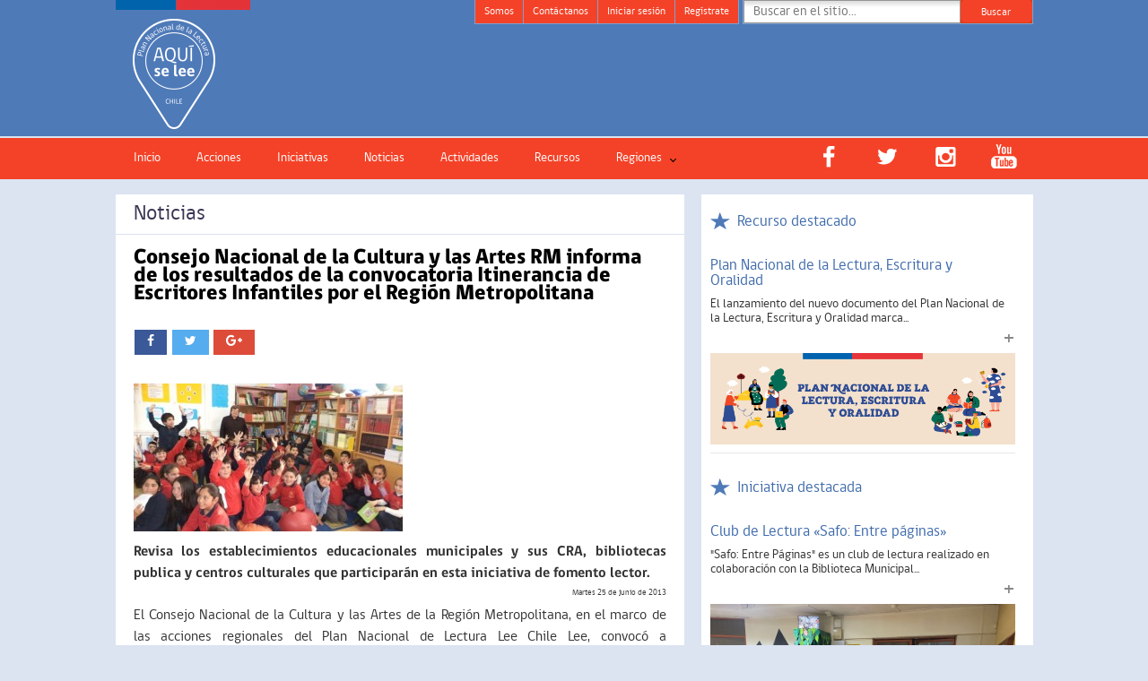

--- FILE ---
content_type: text/html; charset=UTF-8
request_url: https://plandelectura.cultura.gob.cl/noticias-destacadas/consejo-nacional-de-la-cultura-y-las-artes-de-la-rm-informa-de-los-resultados-de-la-convocatoria-itinerancia-de-escritores-infantiles-por-el-region-metropolitana/
body_size: 12913
content:
<!DOCTYPE html>
<html lang="es"><head>
<meta http-equiv="Content-Type" content="text/html; charset=UTF-8" />
<title>Consejo Nacional de la Cultura y las Artes RM informa de los resultados de la convocatoria Itinerancia de Escritores Infantiles por el Región Metropolitana | Plan Nacional de la Lectura</title>



<link rel="stylesheet" href="https://plandelectura.cultura.gob.cl/wp-content/themes/plandelectura/font-awesome/css/font-awesome.css">

<meta content="True" name="HandheldFriendly">
<meta name="viewport" content="width=device-width, initial-scale=1.0, maximum-scale=1.0, user-scalable=0">



<!-- Inicio compartir en FB  -->

	<script type="text/javascript">
	/*
		var thumb_img = 'https://plandelectura.cultura.gob.cl/wp-content/uploads/2013/06/itineranciaescritores-300x165.jpg';
		alert(thumb_img);
	*/
	</script>
 

	<meta property="og:type" content="article" />
	<meta property="og:title" content="Consejo Nacional de la Cultura y las Artes RM informa de los resultados de la convocatoria Itinerancia de Escritores Infantiles por el Región Metropolitana" />
	<meta property="og:description" content="Revisa los establecimientos educacionales municipales y sus CRA, bibliotecas publica y centros culturales que participar&#225;n en esta iniciativa de fomento lector. Martes 25 de junio de 2013 El Consejo Nacional de la Cultura y las Artes de la Regi&#243;n Metropolitana, &#8230;" />
	<meta property="og:url" content="https://plandelectura.cultura.gob.cl/noticias-destacadas/consejo-nacional-de-la-cultura-y-las-artes-de-la-rm-informa-de-los-resultados-de-la-convocatoria-itinerancia-de-escritores-infantiles-por-el-region-metropolitana/"/>
	<meta property="og:image" content="https://plandelectura.cultura.gob.cl/wp-content/uploads/2013/06/itineranciaescritores-300x165.jpg" />



	<meta name="twitter:card" content="summary" />
	<meta name="twitter:site" content="@planlectura_cl" />
	<meta name="twitter:title" content="Consejo Nacional de la Cultura y las Artes RM informa de los resultados de la convocatoria Itinerancia de Escritores Infantiles por el Región Metropolitana" />
	<meta name="twitter:description" content="Revisa los establecimientos educacionales municipales y sus CRA, bibliotecas publica y centros culturales que participar&#225;n en esta iniciativa de fomento lector. Martes 25 de junio de 2013 El Consejo Nacional de la Cultura y las Artes de la Regi&#243;n Metropolitana, &#8230;" />
	<meta name="twitter:image" content="https://plandelectura.cultura.gob.cl/wp-content/uploads/2013/06/itineranciaescritores-300x165.jpg" />
	<meta name="twitter:url" content="https://plandelectura.cultura.gob.cl/noticias-destacadas/consejo-nacional-de-la-cultura-y-las-artes-de-la-rm-informa-de-los-resultados-de-la-convocatoria-itinerancia-de-escritores-infantiles-por-el-region-metropolitana/" />
 <!-- Fin compartir en FB -->

<style type="text/css">

@font-face {
  font-family: 'gobCL';
  font-weight: 300;
  font-style: normal;
  src: url("/wp-content/themes/twentyten/fonts/gobcl_light.eot?") format("eot"), url("/wp-content/themes/twentyten/fonts/gobcl_light.woff") format("woff"), url("/wp-content/themes/twentyten/fonts/gobcl_light.ttf") format("truetype");
}
@font-face {
  font-family: "gobCL";
  font-weight: 500;
  font-style: normal;
  src: url("/wp-content/themes/twentyten/fonts/gobcl_regular.eot?") format("eot"), url("/wp-content/themes/twentyten/fonts/gobcl_regular.woff") format("woff"), url("/wp-content/themes/twentyten/fonts/gobcl_regular.ttf") format("truetype");
}
@font-face {
  font-family: "gobCL";
  font-weight: 700;
  font-style: normal;
  src: url("/wp-content/themes/twentyten/fonts/gobcl_bold.eot?") format("eot"), url("/wp-content/themes/twentyten/fonts/gobcl_bold.woff") format("woff"), url("/wp-content/themes/twentyten/fonts/gobcl_bold.ttf") format("truetype");
}
@font-face {
  font-family: "gobCL";
  font-weight: 900;
  font-style: normal;
  src: url("/wp-content/themes/twentyten/fonts/gobcl_heavy.eot?") format("eot"), url("/wp-content/themes/twentyten/fonts/gobcl_heavy.woff") format("woff"), url("/wp-content/themes/twentyten/fonts/gobcl_heavy.ttf") format("truetype");
}

</style>


<meta property="og:image" content="https://plandelectura.cultura.gob.cl/wp-content/themes/plandelectura/images/logo.png" />  


<link href="https://plandelectura.cultura.gob.cl/wp-content/themes/plandelectura/images/favicon.ico" rel="shortcut icon" type="image/x-icon" /> 
<link rel="profile" href="http://gmpg.org/xfn/11" />
<link rel="stylesheet" type="text/css" media="all" href="https://plandelectura.cultura.gob.cl/wp-content/themes/plandelectura/style.css" />
<!--<link rel="stylesheet" type="text/css" media="all" href="http://plandelectura.gob.cl/wp-content/themes/twentyten/style.css" />-->
<link rel="stylesheet" type="text/css" media="all" href="https://plandelectura.cultura.gob.cl/wp-content/themes/plandelectura/css/domtab.css" />
<link rel="stylesheet" type="text/css" media="all" href="https://plandelectura.cultura.gob.cl/wp-content/themes/plandelectura/css/calendar.css" />
<link rel="stylesheet" type="text/css" media="all" href="https://plandelectura.cultura.gob.cl/wp-content/themes/plandelectura/css/actividades.css" />
<link rel="stylesheet" type="text/css" media="all" href="https://plandelectura.cultura.gob.cl/wp-content/themes/plandelectura/css/comunidad.css" />
<link rel="stylesheet" type="text/css" media="all" href="https://plandelectura.cultura.gob.cl/wp-content/themes/plandelectura/css/carrusel.css" />

<link rel="stylesheet" type="text/css" media="all" href="https://plandelectura.cultura.gob.cl/wp-content/themes/plandelectura/css/jquery.tweet.css" />
<!--<link rel="stylesheet" type="text/css" media="all" href="/css/jquery.fancybox.css" />

<link rel="stylesheet" type="text/css" media="all" href="/css/clndr.css" />-->


<!--[if IE]><script src="https://plandelectura.cultura.gob.cl/wp-content/themes/plandelectura/js/canvas.js" type="text/javascript" charset="utf-8"></script><![endif]-->

<link rel="pingback" href="https://plandelectura.cultura.gob.cl/xmlrpc.php" />
<link href='https://fonts.googleapis.com/css?family=Podkova:400,700|Gudea' rel='stylesheet' type='text/css'>



<script type="text/javascript">

  var _gaq = _gaq || [];
  _gaq.push(['_setAccount', 'UA-32300831-1']);
  _gaq.push(['_trackPageview']);

  (function() {
    var ga = document.createElement('script'); ga.type = 'text/javascript'; ga.async = true;
    ga.src = ('https:' == document.location.protocol ? 'https://ssl' : 'http://www') + '.google-analytics.com/ga.js';
    var s = document.getElementsByTagName('script')[0]; s.parentNode.insertBefore(ga, s);
  })();

</script>

<meta name='robots' content='max-image-preview:large' />
	<style>img:is([sizes="auto" i], [sizes^="auto," i]) { contain-intrinsic-size: 3000px 1500px }</style>
	<link rel="alternate" type="application/rss+xml" title="Plan Nacional de la Lectura &raquo; Feed" href="https://plandelectura.cultura.gob.cl/feed/" />
<link rel="alternate" type="application/rss+xml" title="Plan Nacional de la Lectura &raquo; Feed de los comentarios" href="https://plandelectura.cultura.gob.cl/comments/feed/" />
<link rel="alternate" type="application/rss+xml" title="Plan Nacional de la Lectura &raquo; Comentario Consejo Nacional de la Cultura y las Artes RM informa de los resultados de la convocatoria Itinerancia de Escritores Infantiles por el Región Metropolitana del feed" href="https://plandelectura.cultura.gob.cl/noticias-destacadas/consejo-nacional-de-la-cultura-y-las-artes-de-la-rm-informa-de-los-resultados-de-la-convocatoria-itinerancia-de-escritores-infantiles-por-el-region-metropolitana/feed/" />
<script type="text/javascript">
/* <![CDATA[ */
window._wpemojiSettings = {"baseUrl":"https:\/\/s.w.org\/images\/core\/emoji\/15.0.3\/72x72\/","ext":".png","svgUrl":"https:\/\/s.w.org\/images\/core\/emoji\/15.0.3\/svg\/","svgExt":".svg","source":{"concatemoji":"https:\/\/plandelectura.cultura.gob.cl\/wp-includes\/js\/wp-emoji-release.min.js?ver=43f94f5b7d7550584124c577f24cf8a2"}};
/*! This file is auto-generated */
!function(i,n){var o,s,e;function c(e){try{var t={supportTests:e,timestamp:(new Date).valueOf()};sessionStorage.setItem(o,JSON.stringify(t))}catch(e){}}function p(e,t,n){e.clearRect(0,0,e.canvas.width,e.canvas.height),e.fillText(t,0,0);var t=new Uint32Array(e.getImageData(0,0,e.canvas.width,e.canvas.height).data),r=(e.clearRect(0,0,e.canvas.width,e.canvas.height),e.fillText(n,0,0),new Uint32Array(e.getImageData(0,0,e.canvas.width,e.canvas.height).data));return t.every(function(e,t){return e===r[t]})}function u(e,t,n){switch(t){case"flag":return n(e,"\ud83c\udff3\ufe0f\u200d\u26a7\ufe0f","\ud83c\udff3\ufe0f\u200b\u26a7\ufe0f")?!1:!n(e,"\ud83c\uddfa\ud83c\uddf3","\ud83c\uddfa\u200b\ud83c\uddf3")&&!n(e,"\ud83c\udff4\udb40\udc67\udb40\udc62\udb40\udc65\udb40\udc6e\udb40\udc67\udb40\udc7f","\ud83c\udff4\u200b\udb40\udc67\u200b\udb40\udc62\u200b\udb40\udc65\u200b\udb40\udc6e\u200b\udb40\udc67\u200b\udb40\udc7f");case"emoji":return!n(e,"\ud83d\udc26\u200d\u2b1b","\ud83d\udc26\u200b\u2b1b")}return!1}function f(e,t,n){var r="undefined"!=typeof WorkerGlobalScope&&self instanceof WorkerGlobalScope?new OffscreenCanvas(300,150):i.createElement("canvas"),a=r.getContext("2d",{willReadFrequently:!0}),o=(a.textBaseline="top",a.font="600 32px Arial",{});return e.forEach(function(e){o[e]=t(a,e,n)}),o}function t(e){var t=i.createElement("script");t.src=e,t.defer=!0,i.head.appendChild(t)}"undefined"!=typeof Promise&&(o="wpEmojiSettingsSupports",s=["flag","emoji"],n.supports={everything:!0,everythingExceptFlag:!0},e=new Promise(function(e){i.addEventListener("DOMContentLoaded",e,{once:!0})}),new Promise(function(t){var n=function(){try{var e=JSON.parse(sessionStorage.getItem(o));if("object"==typeof e&&"number"==typeof e.timestamp&&(new Date).valueOf()<e.timestamp+604800&&"object"==typeof e.supportTests)return e.supportTests}catch(e){}return null}();if(!n){if("undefined"!=typeof Worker&&"undefined"!=typeof OffscreenCanvas&&"undefined"!=typeof URL&&URL.createObjectURL&&"undefined"!=typeof Blob)try{var e="postMessage("+f.toString()+"("+[JSON.stringify(s),u.toString(),p.toString()].join(",")+"));",r=new Blob([e],{type:"text/javascript"}),a=new Worker(URL.createObjectURL(r),{name:"wpTestEmojiSupports"});return void(a.onmessage=function(e){c(n=e.data),a.terminate(),t(n)})}catch(e){}c(n=f(s,u,p))}t(n)}).then(function(e){for(var t in e)n.supports[t]=e[t],n.supports.everything=n.supports.everything&&n.supports[t],"flag"!==t&&(n.supports.everythingExceptFlag=n.supports.everythingExceptFlag&&n.supports[t]);n.supports.everythingExceptFlag=n.supports.everythingExceptFlag&&!n.supports.flag,n.DOMReady=!1,n.readyCallback=function(){n.DOMReady=!0}}).then(function(){return e}).then(function(){var e;n.supports.everything||(n.readyCallback(),(e=n.source||{}).concatemoji?t(e.concatemoji):e.wpemoji&&e.twemoji&&(t(e.twemoji),t(e.wpemoji)))}))}((window,document),window._wpemojiSettings);
/* ]]> */
</script>
<style id='wp-emoji-styles-inline-css' type='text/css'>

	img.wp-smiley, img.emoji {
		display: inline !important;
		border: none !important;
		box-shadow: none !important;
		height: 1em !important;
		width: 1em !important;
		margin: 0 0.07em !important;
		vertical-align: -0.1em !important;
		background: none !important;
		padding: 0 !important;
	}
</style>
<link rel='stylesheet' id='wp-block-library-css' href='https://plandelectura.cultura.gob.cl/wp-includes/css/dist/block-library/style.min.css?ver=43f94f5b7d7550584124c577f24cf8a2' type='text/css' media='all' />
<link rel='stylesheet' id='gutenberg-pdfjs-css' href='https://plandelectura.cultura.gob.cl/wp-content/plugins/pdfjs-viewer-shortcode/inc/../blocks/dist/style.css?ver=2.1.8' type='text/css' media='all' />
<style id='classic-theme-styles-inline-css' type='text/css'>
/*! This file is auto-generated */
.wp-block-button__link{color:#fff;background-color:#32373c;border-radius:9999px;box-shadow:none;text-decoration:none;padding:calc(.667em + 2px) calc(1.333em + 2px);font-size:1.125em}.wp-block-file__button{background:#32373c;color:#fff;text-decoration:none}
</style>
<style id='global-styles-inline-css' type='text/css'>
:root{--wp--preset--aspect-ratio--square: 1;--wp--preset--aspect-ratio--4-3: 4/3;--wp--preset--aspect-ratio--3-4: 3/4;--wp--preset--aspect-ratio--3-2: 3/2;--wp--preset--aspect-ratio--2-3: 2/3;--wp--preset--aspect-ratio--16-9: 16/9;--wp--preset--aspect-ratio--9-16: 9/16;--wp--preset--color--black: #000000;--wp--preset--color--cyan-bluish-gray: #abb8c3;--wp--preset--color--white: #ffffff;--wp--preset--color--pale-pink: #f78da7;--wp--preset--color--vivid-red: #cf2e2e;--wp--preset--color--luminous-vivid-orange: #ff6900;--wp--preset--color--luminous-vivid-amber: #fcb900;--wp--preset--color--light-green-cyan: #7bdcb5;--wp--preset--color--vivid-green-cyan: #00d084;--wp--preset--color--pale-cyan-blue: #8ed1fc;--wp--preset--color--vivid-cyan-blue: #0693e3;--wp--preset--color--vivid-purple: #9b51e0;--wp--preset--gradient--vivid-cyan-blue-to-vivid-purple: linear-gradient(135deg,rgba(6,147,227,1) 0%,rgb(155,81,224) 100%);--wp--preset--gradient--light-green-cyan-to-vivid-green-cyan: linear-gradient(135deg,rgb(122,220,180) 0%,rgb(0,208,130) 100%);--wp--preset--gradient--luminous-vivid-amber-to-luminous-vivid-orange: linear-gradient(135deg,rgba(252,185,0,1) 0%,rgba(255,105,0,1) 100%);--wp--preset--gradient--luminous-vivid-orange-to-vivid-red: linear-gradient(135deg,rgba(255,105,0,1) 0%,rgb(207,46,46) 100%);--wp--preset--gradient--very-light-gray-to-cyan-bluish-gray: linear-gradient(135deg,rgb(238,238,238) 0%,rgb(169,184,195) 100%);--wp--preset--gradient--cool-to-warm-spectrum: linear-gradient(135deg,rgb(74,234,220) 0%,rgb(151,120,209) 20%,rgb(207,42,186) 40%,rgb(238,44,130) 60%,rgb(251,105,98) 80%,rgb(254,248,76) 100%);--wp--preset--gradient--blush-light-purple: linear-gradient(135deg,rgb(255,206,236) 0%,rgb(152,150,240) 100%);--wp--preset--gradient--blush-bordeaux: linear-gradient(135deg,rgb(254,205,165) 0%,rgb(254,45,45) 50%,rgb(107,0,62) 100%);--wp--preset--gradient--luminous-dusk: linear-gradient(135deg,rgb(255,203,112) 0%,rgb(199,81,192) 50%,rgb(65,88,208) 100%);--wp--preset--gradient--pale-ocean: linear-gradient(135deg,rgb(255,245,203) 0%,rgb(182,227,212) 50%,rgb(51,167,181) 100%);--wp--preset--gradient--electric-grass: linear-gradient(135deg,rgb(202,248,128) 0%,rgb(113,206,126) 100%);--wp--preset--gradient--midnight: linear-gradient(135deg,rgb(2,3,129) 0%,rgb(40,116,252) 100%);--wp--preset--font-size--small: 13px;--wp--preset--font-size--medium: 20px;--wp--preset--font-size--large: 36px;--wp--preset--font-size--x-large: 42px;--wp--preset--spacing--20: 0.44rem;--wp--preset--spacing--30: 0.67rem;--wp--preset--spacing--40: 1rem;--wp--preset--spacing--50: 1.5rem;--wp--preset--spacing--60: 2.25rem;--wp--preset--spacing--70: 3.38rem;--wp--preset--spacing--80: 5.06rem;--wp--preset--shadow--natural: 6px 6px 9px rgba(0, 0, 0, 0.2);--wp--preset--shadow--deep: 12px 12px 50px rgba(0, 0, 0, 0.4);--wp--preset--shadow--sharp: 6px 6px 0px rgba(0, 0, 0, 0.2);--wp--preset--shadow--outlined: 6px 6px 0px -3px rgba(255, 255, 255, 1), 6px 6px rgba(0, 0, 0, 1);--wp--preset--shadow--crisp: 6px 6px 0px rgba(0, 0, 0, 1);}:where(.is-layout-flex){gap: 0.5em;}:where(.is-layout-grid){gap: 0.5em;}body .is-layout-flex{display: flex;}.is-layout-flex{flex-wrap: wrap;align-items: center;}.is-layout-flex > :is(*, div){margin: 0;}body .is-layout-grid{display: grid;}.is-layout-grid > :is(*, div){margin: 0;}:where(.wp-block-columns.is-layout-flex){gap: 2em;}:where(.wp-block-columns.is-layout-grid){gap: 2em;}:where(.wp-block-post-template.is-layout-flex){gap: 1.25em;}:where(.wp-block-post-template.is-layout-grid){gap: 1.25em;}.has-black-color{color: var(--wp--preset--color--black) !important;}.has-cyan-bluish-gray-color{color: var(--wp--preset--color--cyan-bluish-gray) !important;}.has-white-color{color: var(--wp--preset--color--white) !important;}.has-pale-pink-color{color: var(--wp--preset--color--pale-pink) !important;}.has-vivid-red-color{color: var(--wp--preset--color--vivid-red) !important;}.has-luminous-vivid-orange-color{color: var(--wp--preset--color--luminous-vivid-orange) !important;}.has-luminous-vivid-amber-color{color: var(--wp--preset--color--luminous-vivid-amber) !important;}.has-light-green-cyan-color{color: var(--wp--preset--color--light-green-cyan) !important;}.has-vivid-green-cyan-color{color: var(--wp--preset--color--vivid-green-cyan) !important;}.has-pale-cyan-blue-color{color: var(--wp--preset--color--pale-cyan-blue) !important;}.has-vivid-cyan-blue-color{color: var(--wp--preset--color--vivid-cyan-blue) !important;}.has-vivid-purple-color{color: var(--wp--preset--color--vivid-purple) !important;}.has-black-background-color{background-color: var(--wp--preset--color--black) !important;}.has-cyan-bluish-gray-background-color{background-color: var(--wp--preset--color--cyan-bluish-gray) !important;}.has-white-background-color{background-color: var(--wp--preset--color--white) !important;}.has-pale-pink-background-color{background-color: var(--wp--preset--color--pale-pink) !important;}.has-vivid-red-background-color{background-color: var(--wp--preset--color--vivid-red) !important;}.has-luminous-vivid-orange-background-color{background-color: var(--wp--preset--color--luminous-vivid-orange) !important;}.has-luminous-vivid-amber-background-color{background-color: var(--wp--preset--color--luminous-vivid-amber) !important;}.has-light-green-cyan-background-color{background-color: var(--wp--preset--color--light-green-cyan) !important;}.has-vivid-green-cyan-background-color{background-color: var(--wp--preset--color--vivid-green-cyan) !important;}.has-pale-cyan-blue-background-color{background-color: var(--wp--preset--color--pale-cyan-blue) !important;}.has-vivid-cyan-blue-background-color{background-color: var(--wp--preset--color--vivid-cyan-blue) !important;}.has-vivid-purple-background-color{background-color: var(--wp--preset--color--vivid-purple) !important;}.has-black-border-color{border-color: var(--wp--preset--color--black) !important;}.has-cyan-bluish-gray-border-color{border-color: var(--wp--preset--color--cyan-bluish-gray) !important;}.has-white-border-color{border-color: var(--wp--preset--color--white) !important;}.has-pale-pink-border-color{border-color: var(--wp--preset--color--pale-pink) !important;}.has-vivid-red-border-color{border-color: var(--wp--preset--color--vivid-red) !important;}.has-luminous-vivid-orange-border-color{border-color: var(--wp--preset--color--luminous-vivid-orange) !important;}.has-luminous-vivid-amber-border-color{border-color: var(--wp--preset--color--luminous-vivid-amber) !important;}.has-light-green-cyan-border-color{border-color: var(--wp--preset--color--light-green-cyan) !important;}.has-vivid-green-cyan-border-color{border-color: var(--wp--preset--color--vivid-green-cyan) !important;}.has-pale-cyan-blue-border-color{border-color: var(--wp--preset--color--pale-cyan-blue) !important;}.has-vivid-cyan-blue-border-color{border-color: var(--wp--preset--color--vivid-cyan-blue) !important;}.has-vivid-purple-border-color{border-color: var(--wp--preset--color--vivid-purple) !important;}.has-vivid-cyan-blue-to-vivid-purple-gradient-background{background: var(--wp--preset--gradient--vivid-cyan-blue-to-vivid-purple) !important;}.has-light-green-cyan-to-vivid-green-cyan-gradient-background{background: var(--wp--preset--gradient--light-green-cyan-to-vivid-green-cyan) !important;}.has-luminous-vivid-amber-to-luminous-vivid-orange-gradient-background{background: var(--wp--preset--gradient--luminous-vivid-amber-to-luminous-vivid-orange) !important;}.has-luminous-vivid-orange-to-vivid-red-gradient-background{background: var(--wp--preset--gradient--luminous-vivid-orange-to-vivid-red) !important;}.has-very-light-gray-to-cyan-bluish-gray-gradient-background{background: var(--wp--preset--gradient--very-light-gray-to-cyan-bluish-gray) !important;}.has-cool-to-warm-spectrum-gradient-background{background: var(--wp--preset--gradient--cool-to-warm-spectrum) !important;}.has-blush-light-purple-gradient-background{background: var(--wp--preset--gradient--blush-light-purple) !important;}.has-blush-bordeaux-gradient-background{background: var(--wp--preset--gradient--blush-bordeaux) !important;}.has-luminous-dusk-gradient-background{background: var(--wp--preset--gradient--luminous-dusk) !important;}.has-pale-ocean-gradient-background{background: var(--wp--preset--gradient--pale-ocean) !important;}.has-electric-grass-gradient-background{background: var(--wp--preset--gradient--electric-grass) !important;}.has-midnight-gradient-background{background: var(--wp--preset--gradient--midnight) !important;}.has-small-font-size{font-size: var(--wp--preset--font-size--small) !important;}.has-medium-font-size{font-size: var(--wp--preset--font-size--medium) !important;}.has-large-font-size{font-size: var(--wp--preset--font-size--large) !important;}.has-x-large-font-size{font-size: var(--wp--preset--font-size--x-large) !important;}
:where(.wp-block-post-template.is-layout-flex){gap: 1.25em;}:where(.wp-block-post-template.is-layout-grid){gap: 1.25em;}
:where(.wp-block-columns.is-layout-flex){gap: 2em;}:where(.wp-block-columns.is-layout-grid){gap: 2em;}
:root :where(.wp-block-pullquote){font-size: 1.5em;line-height: 1.6;}
</style>
<link rel='stylesheet' id='advpsStyleSheet-css' href='https://plandelectura.cultura.gob.cl/wp-content/plugins/advanced-post-slider/advps-style.css?ver=43f94f5b7d7550584124c577f24cf8a2' type='text/css' media='all' />
<link rel='stylesheet' id='contact-form-7-css' href='https://plandelectura.cultura.gob.cl/wp-content/plugins/contact-form-7/includes/css/styles.css?ver=5.4' type='text/css' media='all' />
<link rel='stylesheet' id='contador-visitas-front-css-css' href='https://plandelectura.cultura.gob.cl/wp-content/plugins/contador-de-visitas/assets/css/front.css?ver=1.0' type='text/css' media='all' />
<link rel='stylesheet' id='ssb-front-css-css' href='https://plandelectura.cultura.gob.cl/wp-content/plugins/simple-social-buttons/assets/css/front.css?ver=4.1.1' type='text/css' media='all' />
<link rel='stylesheet' id='wp-pagenavi-css' href='https://plandelectura.cultura.gob.cl/wp-content/plugins/wp-pagenavi/pagenavi-css.css?ver=2.70' type='text/css' media='all' />
<link rel='stylesheet' id='sidebar-login-css' href='https://plandelectura.cultura.gob.cl/wp-content/plugins/sidebar-login/build/sidebar-login.css?ver=1657213325' type='text/css' media='all' />
<link rel='stylesheet' id='fep-forms-style-css' href='https://plandelectura.cultura.gob.cl/wp-content/plugins/frontend-edit-profile/fep.css?ver=1.0.6' type='text/css' media='all' />
<script type="text/javascript" src="https://plandelectura.cultura.gob.cl/wp-content/themes/plandelectura/js/jquery-1.11.3.min.js?ver=1.11.3" id="jquery-js"></script>
<script type="text/javascript" src="https://plandelectura.cultura.gob.cl/wp-content/plugins/simple-social-buttons/assets/js/frontend-blocks.js?ver=4.1.1" id="ssb-blocks-front-js-js"></script>
<script type="text/javascript" src="https://plandelectura.cultura.gob.cl/wp-content/plugins/advanced-post-slider/js/advps.frnt.script.js?ver=43f94f5b7d7550584124c577f24cf8a2" id="advps_front_script-js"></script>
<script type="text/javascript" src="https://plandelectura.cultura.gob.cl/wp-content/plugins/advanced-post-slider/bxslider/jquery.bxslider.min.js?ver=43f94f5b7d7550584124c577f24cf8a2" id="advps_jbx-js"></script>
<script type="text/javascript" id="ssb-front-js-js-extra">
/* <![CDATA[ */
var SSB = {"ajax_url":"https:\/\/plandelectura.cultura.gob.cl\/wp-admin\/admin-ajax.php","fb_share_nonce":"11f217d6a6"};
/* ]]> */
</script>
<script type="text/javascript" src="https://plandelectura.cultura.gob.cl/wp-content/plugins/simple-social-buttons/assets/js/front.js?ver=4.1.1" id="ssb-front-js-js"></script>
<script type="text/javascript" id="zxcvbn-async-js-extra">
/* <![CDATA[ */
var _zxcvbnSettings = {"src":"https:\/\/plandelectura.cultura.gob.cl\/wp-includes\/js\/zxcvbn.min.js"};
/* ]]> */
</script>
<script type="text/javascript" src="https://plandelectura.cultura.gob.cl/wp-includes/js/zxcvbn-async.min.js?ver=1.0" id="zxcvbn-async-js"></script>
<script type="text/javascript" src="https://plandelectura.cultura.gob.cl/wp-content/plugins/frontend-edit-profile/fep.js?ver=1.0" id="fep-forms-script-js"></script>
<link rel="https://api.w.org/" href="https://plandelectura.cultura.gob.cl/wp-json/" /><link rel="alternate" title="JSON" type="application/json" href="https://plandelectura.cultura.gob.cl/wp-json/wp/v2/posts/5895" /><link rel="EditURI" type="application/rsd+xml" title="RSD" href="https://plandelectura.cultura.gob.cl/xmlrpc.php?rsd" />

<link rel="canonical" href="https://plandelectura.cultura.gob.cl/noticias-destacadas/consejo-nacional-de-la-cultura-y-las-artes-de-la-rm-informa-de-los-resultados-de-la-convocatoria-itinerancia-de-escritores-infantiles-por-el-region-metropolitana/" />
<link rel='shortlink' href='https://plandelectura.cultura.gob.cl/?p=5895' />
<link rel="alternate" title="oEmbed (JSON)" type="application/json+oembed" href="https://plandelectura.cultura.gob.cl/wp-json/oembed/1.0/embed?url=https%3A%2F%2Fplandelectura.cultura.gob.cl%2Fnoticias-destacadas%2Fconsejo-nacional-de-la-cultura-y-las-artes-de-la-rm-informa-de-los-resultados-de-la-convocatoria-itinerancia-de-escritores-infantiles-por-el-region-metropolitana%2F" />
<link rel="alternate" title="oEmbed (XML)" type="text/xml+oembed" href="https://plandelectura.cultura.gob.cl/wp-json/oembed/1.0/embed?url=https%3A%2F%2Fplandelectura.cultura.gob.cl%2Fnoticias-destacadas%2Fconsejo-nacional-de-la-cultura-y-las-artes-de-la-rm-informa-de-los-resultados-de-la-convocatoria-itinerancia-de-escritores-infantiles-por-el-region-metropolitana%2F&#038;format=xml" />
 <style media="screen">

		 /*inline margin*/
	
	
	
	
	
	
			 /*margin-digbar*/

	
	
	
	
	
	
	
</style>

<!-- Open Graph Meta Tags generated by Simple Social Buttons 4.1.1 -->
<meta property="og:title" content="Consejo Nacional de la Cultura y las Artes RM informa de los resultados de la convocatoria Itinerancia de Escritores Infantiles por el Región Metropolitana - Plan Nacional de la Lectura" />
<meta property="og:description" content="Revisa los establecimientos educacionales municipales y sus CRA, bibliotecas publica y centros culturales que participarán en esta iniciativa de fomento lector.

Martes 25 de junio de 2013
El Consejo Nacional de la Cultura y las Artes de la Región Metropolitana, en el marco de las acciones regionales del Plan Nacional de Lectura Lee Chile Lee, convocó a establecimientos educacionales municipales y a" />
<meta property="og:url" content="https://plandelectura.cultura.gob.cl/noticias-destacadas/consejo-nacional-de-la-cultura-y-las-artes-de-la-rm-informa-de-los-resultados-de-la-convocatoria-itinerancia-de-escritores-infantiles-por-el-region-metropolitana/" />
<meta property="og:site_name" content="Plan Nacional de la Lectura" />
<meta property="og:image" content="https://plandelectura.cultura.gob.cl/wp-content/uploads/2013/06/itineranciaescritores-300x165.jpg" />
<meta name="twitter:card" content="summary_large_image" />
<meta name="twitter:description" content="Revisa los establecimientos educacionales municipales y sus CRA, bibliotecas publica y centros culturales que participarán en esta iniciativa de fomento lector.

Martes 25 de junio de 2013
El Consejo Nacional de la Cultura y las Artes de la Región Metropolitana, en el marco de las acciones regionales del Plan Nacional de Lectura Lee Chile Lee, convocó a establecimientos educacionales municipales y a" />
<meta name="twitter:title" content="Consejo Nacional de la Cultura y las Artes RM informa de los resultados de la convocatoria Itinerancia de Escritores Infantiles por el Región Metropolitana - Plan Nacional de la Lectura" />
<meta property="twitter:image" content="https://plandelectura.cultura.gob.cl/wp-content/uploads/2013/06/itineranciaescritores-300x165.jpg" />
<script type="text/javascript">
	window._wp_rp_static_base_url = 'https://wprp.sovrn.com/static/';
	window._wp_rp_wp_ajax_url = "https://plandelectura.cultura.gob.cl/wp-admin/admin-ajax.php";
	window._wp_rp_plugin_version = '3.6.4';
	window._wp_rp_post_id = '5895';
	window._wp_rp_num_rel_posts = '5';
	window._wp_rp_thumbnails = true;
	window._wp_rp_post_title = 'Consejo+Nacional+de+la+Cultura+y+las+Artes+RM+informa+de+los+resultados+de+la+convocatoria+Itinerancia+de+Escritores+Infantiles+por+el+Regi%C3%B3n+Metropolitana';
	window._wp_rp_post_tags = ['biblioteca+p%C3%BAblica', 'centro+cultural', 'consejo', 'convocatoria', 'establecimientos+educacionales', 'regiones', 'metropolitana', 'noticias+destacadas', 'centro', 'en', 'julio', 'lo', 'de', 'rm', 'del', 'la', 'da', 'chile', 'art', 'nacion', 'el', 'marco', 'lee'];
	window._wp_rp_promoted_content = true;
</script>
<link rel="stylesheet" href="https://plandelectura.cultura.gob.cl/wp-content/plugins/wordpress-23-related-posts-plugin/static/themes/vertical-m.css?version=3.6.4" />

<!-- WP-SWFObject 2.4 by unijimpe -->
<script src="https://plandelectura.cultura.gob.cl/wp-content/plugins/wp-swfobject/2.0/swfobject.js" type="text/javascript"></script>

<!-- Google tag (gtag.js) -->
<script async src="https://www.googletagmanager.com/gtag/js?id=G-VJM1KLMTE8"></script>

<script>
window.dataLayer = window.dataLayer || [];
  function gtag(){dataLayer.push(arguments);}
  gtag('js', new Date());
  gtag('config', 'G-VJM1KLMTE8');
</script>



<script type="text/javascript" src="https://plandelectura.cultura.gob.cl/wp-content/themes/plandelectura/js/domtab.js"></script>
<script type="text/javascript" src="https://plandelectura.cultura.gob.cl/wp-content/themes/plandelectura/js/jquery.bt.js"></script>
<script type="text/javascript" src="https://plandelectura.cultura.gob.cl/wp-content/themes/plandelectura/js/jquery.validate.js"></script>
<script type="text/javascript" src="https://plandelectura.cultura.gob.cl/wp-content/themes/plandelectura/js/calendar.js"></script>
<script type="text/javascript" src="https://plandelectura.cultura.gob.cl/wp-content/themes/plandelectura/js/jquery.simpletip-1.3.1.js"></script>
<script type="text/javascript" src="https://plandelectura.cultura.gob.cl/wp-content/themes/plandelectura/js/jquery.tweet.js"></script>
<script type="text/javascript" src="https://plandelectura.cultura.gob.cl/wp-content/themes/plandelectura/js/jquery.carouFredSel-5.6.1.js"></script>
<!--
<script type="text/javascript" src="https://plandelectura.cultura.gob.cl/wp-content/themes/plandelectura/js/jquery.fancybox.js"></script>
<script type="text/javascript" src="https://plandelectura.cultura.gob.cl/wp-content/themes/plandelectura/js/jquery.fancybox-media.js"></script>
-->

    


    
          

            
<!--<script src="http://code.jquery.com/jquery-latest.min.js" type="text/javascript"></script>-->
   <script src="https://plandelectura.cultura.gob.cl/wp-content/themes/plandelectura/script.js"></script>
   <link rel="stylesheet" type="text/css" media="all" href="https://plandelectura.cultura.gob.cl/wp-content/themes/plandelectura/menu.css" />


<script type="text/javascript">

    jQuery(document).ready(function() {

        jQuery(function() {
            
            jQuery('#s').attr('placeholder', 'Buscar en el sitio...' );
            jQuery('#s').on('focus', function() {
                if(this.placeholder === 'Buscar en el sitio...') this.value = '';
            }).on('blur', function() {
                if(this.placeholder === '') this.placeholder = 'Buscar en el sitio...';
            });
        });
        jQuery(function() {
            jQuery('#user_pass').on('focus', function() {
                if(this.value === 'Contraseña'){
                   this.value = '';
                   this.type = 'password';
                } 
                jQuery("#user_pass").attr('type','password');
            }).on('blur', function() {
                if(this.value === ''){
                   this.value = 'Contraseña';
                   this.type = 'text';
                } 
            });
        });

    
    	jQuery.curCSS = jQuery.css;
    	jQuery('.link_calendario').bt();

        
    });
</script>

<script type="text/javascript">

jQuery().ready(function() {
	jQuery("#commentform").validate({
        });
})

</script>




<body class="post-template-default single single-post postid-5895 single-format-standard">

    <div class="hfeed" id="head">
    <div id="header">
		<div id="masthead">
			<div id="branding" role="banner"> 
            <a id="logo" href="https://plandelectura.cultura.gob.cl/"><img src="https://plandelectura.cultura.gob.cl/wp-content/uploads/2016/10/logo.png" alt="Plan Naciona de Lectura" width="150" height="144" border="0"></a>
            <ul id="top-ul">
            <li><a href="https://plandelectura.cultura.gob.cl/somos/">Somos</a></li>
            <li><a href="/contacto/">Contáctanos</a></li>
            <li><a href="/administrar">Iniciar sesión</a></li>
            <li><a href="/administrar/?action=register">Reg&iacute;strate</a></li>
            </ul>
            
            <div id="buscar">
				<form role="search" method="get" id="searchform" class="searchform" action="https://plandelectura.cultura.gob.cl/">
				<div>
					<label class="screen-reader-text" for="s">Buscar:</label>
					<input type="text" value="" name="s" id="s" />
					<input type="submit" id="searchsubmit" value="Buscar" />
				</div>
			</form>				<!--<span>Buscar</span>			
				<input name="" type="text">
				<a id="buscar-bot" href="#"><img src="/images/buscar.png" alt="Buscar"  border="0"></a>-->
            </div>
            
			</div><!-- #branding -->

			
		</div><!-- #masthead -->
	</div><!-- #header -->
    </div>
    
    
    
    <div id="menu-red">
    <div id="access" role="navigation">
				  				<div class="menu-header"><ul id="menu-menu-principal" class="menu"><li id="menu-item-9957" class="menu-item menu-item-type-custom menu-item-object-custom menu-item-home menu-item-9957"><a href="http://plandelectura.cultura.gob.cl/">Inicio</a></li>
<li id="menu-item-13031" class="menu-item menu-item-type-post_type menu-item-object-page menu-item-13031"><a href="https://plandelectura.cultura.gob.cl/programas-todos/">Acciones</a></li>
<li id="menu-item-13037" class="menu-item menu-item-type-post_type menu-item-object-page menu-item-13037"><a href="https://plandelectura.cultura.gob.cl/listado-iniciativas/">Iniciativas</a></li>
<li id="menu-item-208" class="menu-item menu-item-type-post_type menu-item-object-page menu-item-208"><a href="https://plandelectura.cultura.gob.cl/noticias/">Noticias</a></li>
<li id="menu-item-13908" class="menu-item menu-item-type-post_type menu-item-object-page menu-item-13908"><a href="https://plandelectura.cultura.gob.cl/listado-actividades/">Actividades</a></li>
<li id="menu-item-9476" class="menu-item menu-item-type-post_type menu-item-object-page menu-item-9476"><a href="https://plandelectura.cultura.gob.cl/todos/">Recursos</a></li>
<li id="menu-item-3326" class="menu-item menu-item-type-custom menu-item-object-custom menu-item-has-children menu-item-3326"><a href="#">Regiones</a>
<ul class="sub-menu">
	<li id="menu-item-256" class="menu-item menu-item-type-taxonomy menu-item-object-category menu-item-256"><a href="https://plandelectura.cultura.gob.cl/category/regiones/arica-y-parinacota/">Arica y Parinacota</a></li>
	<li id="menu-item-268" class="menu-item menu-item-type-taxonomy menu-item-object-category menu-item-268"><a href="https://plandelectura.cultura.gob.cl/category/regiones/tarapaca/">Tarapacá</a></li>
	<li id="menu-item-254" class="menu-item menu-item-type-taxonomy menu-item-object-category menu-item-254"><a href="https://plandelectura.cultura.gob.cl/category/regiones/antofagasta/">Antofagasta</a></li>
	<li id="menu-item-257" class="menu-item menu-item-type-taxonomy menu-item-object-category menu-item-257"><a href="https://plandelectura.cultura.gob.cl/category/regiones/atacama/">Atacama</a></li>
	<li id="menu-item-260" class="menu-item menu-item-type-taxonomy menu-item-object-category menu-item-260"><a href="https://plandelectura.cultura.gob.cl/category/regiones/coquimbo/">Coquimbo</a></li>
	<li id="menu-item-269" class="menu-item menu-item-type-taxonomy menu-item-object-category menu-item-269"><a href="https://plandelectura.cultura.gob.cl/category/regiones/valparaiso/">Valparaíso</a></li>
	<li id="menu-item-265" class="menu-item menu-item-type-taxonomy menu-item-object-category current-post-ancestor current-menu-parent current-post-parent menu-item-265"><a href="https://plandelectura.cultura.gob.cl/category/regiones/metropolitana/">Metropolitana</a></li>
	<li id="menu-item-267" class="menu-item menu-item-type-taxonomy menu-item-object-category menu-item-267"><a href="https://plandelectura.cultura.gob.cl/category/regiones/ohiggins/">O&#8217;Higgins</a></li>
	<li id="menu-item-264" class="menu-item menu-item-type-taxonomy menu-item-object-category menu-item-264"><a href="https://plandelectura.cultura.gob.cl/category/regiones/maule/">Maule</a></li>
	<li id="menu-item-18008" class="menu-item menu-item-type-taxonomy menu-item-object-category menu-item-18008"><a href="https://plandelectura.cultura.gob.cl/category/regiones/nuble/">Ñuble</a></li>
	<li id="menu-item-259" class="menu-item menu-item-type-taxonomy menu-item-object-category menu-item-259"><a href="https://plandelectura.cultura.gob.cl/category/regiones/biobio/">Biobío</a></li>
	<li id="menu-item-255" class="menu-item menu-item-type-taxonomy menu-item-object-category menu-item-255"><a href="https://plandelectura.cultura.gob.cl/category/regiones/araucania/">La Araucanía</a></li>
	<li id="menu-item-262" class="menu-item menu-item-type-taxonomy menu-item-object-category menu-item-262"><a href="https://plandelectura.cultura.gob.cl/category/regiones/los-rios/">Los Ríos</a></li>
	<li id="menu-item-261" class="menu-item menu-item-type-taxonomy menu-item-object-category menu-item-261"><a href="https://plandelectura.cultura.gob.cl/category/regiones/los-lagos/">Los Lagos</a></li>
	<li id="menu-item-258" class="menu-item menu-item-type-taxonomy menu-item-object-category menu-item-258"><a href="https://plandelectura.cultura.gob.cl/category/regiones/aysen/">Aysén</a></li>
	<li id="menu-item-263" class="menu-item menu-item-type-taxonomy menu-item-object-category menu-item-263"><a href="https://plandelectura.cultura.gob.cl/category/regiones/magallanes/">Magallanes</a></li>
</ul>
</li>
</ul></div>  
                
                
                
                
           <ul id="social">
            <li><a href="https://www.facebook.com/PlanNacionaldelaLectura" target="_blank"><img src="https://plandelectura.cultura.gob.cl/wp-content/themes/plandelectura/images/i-facebook.png" width="35" height="35" border="0"></a></li>
            <li><a href="https://twitter.com/planlectura_cl" target="_blank"><img src="https://plandelectura.cultura.gob.cl/wp-content/themes/plandelectura/images/i-twitter.png" width="35" height="35" border="0"></a></li>
            <li><a href="https://www.instagram.com/planlectura/" target="_blank"><img src="https://plandelectura.cultura.gob.cl/wp-content/themes/plandelectura/images/i-instagram.png" width="35" height="35" border="0"></a></li>
            <li><a href="https://www.youtube.com/user/LeeChileLee" target="_blank"><img src="https://plandelectura.cultura.gob.cl/wp-content/themes/plandelectura/images/youtube.png" width="35" height="35" border="0"></a></li>
      </ul> 
            </div><!-- #access -->
</div><!-- menu-red -->



<div id="wrapper" class="hfeed">
	<div id="main">
<div id="container">
	<h1>Noticias</h1>



	<div id="content" role="main">
			

				<h2>Consejo Nacional de la Cultura y las Artes RM informa de los resultados de la convocatoria Itinerancia de Escritores Infantiles por el Región Metropolitana</h2>

				
<div class="share-post">
 
    <!-- <span id="compartir-txt">Compartir:</span> -->
 
    <a href="https://www.facebook.com/sharer/sharer.php?u=https://plandelectura.cultura.gob.cl/noticias-destacadas/consejo-nacional-de-la-cultura-y-las-artes-de-la-rm-informa-de-los-resultados-de-la-convocatoria-itinerancia-de-escritores-infantiles-por-el-region-metropolitana/" class="facebook" target="_blank">
        <i class="fa fa-facebook"></i> 
    </a>
 
    <a href="https://twitter.com/intent/tweet?url=https://plandelectura.cultura.gob.cl/noticias-destacadas/consejo-nacional-de-la-cultura-y-las-artes-de-la-rm-informa-de-los-resultados-de-la-convocatoria-itinerancia-de-escritores-infantiles-por-el-region-metropolitana/&text=Consejo Nacional de la Cultura y las Artes RM informa de los resultados de la convocatoria Itinerancia de Escritores Infantiles por el Región Metropolitana%20%23aquíselee%20vía%20@planlectura_cl" class="twitter" target="_blank">
        <i class="fa fa-twitter"></i> 
    </a>
 
    <a href="https://plus.google.com/share?url=https://plandelectura.cultura.gob.cl/noticias-destacadas/consejo-nacional-de-la-cultura-y-las-artes-de-la-rm-informa-de-los-resultados-de-la-convocatoria-itinerancia-de-escritores-infantiles-por-el-region-metropolitana/" class="googleplus" target="_blank">
        <i class="fa fa-google-plus"></i> 
    </a>
 
  
 
</div> <!-- /. share-post -->
				<p><strong><a href="http://plandelectura.cultura.gob.cl/wp-content/uploads/2013/06/itineranciaescritores-300x165.jpg"><img decoding="async" class="alignnone size-full wp-image-5896" title="itineranciaescritores-300x165" src="http://plandelectura.cultura.gob.cl/wp-content/uploads/2013/06/itineranciaescritores-300x165.jpg" alt="" width="300" height="165" /></a></strong></p>
<p style="text-align: justify;"><strong>Revisa los establecimientos educacionales municipales y sus CRA, bibliotecas publica y centros culturales que participarán en esta iniciativa de fomento lector.<span id="more-5895"></span></strong></p>
<h6 style="text-align: right;">Martes 25 de junio de 2013</h6>
<p style="text-align: justify;">El Consejo Nacional de la Cultura y las Artes de la Región Metropolitana, en el marco de las acciones regionales del Plan Nacional de Lectura Lee Chile Lee, convocó a establecimientos educacionales municipales y a sus CRA, Bibliotecas Públicas y Centros Culturales, a participar en la Itinerancia de Escritores Infantiles por la Región Metropolitana.</p>
<p style="text-align: justify;">Cada entidad recibirá una visita en el cronograma propuesto, el que será corroborado por el Consejo Regional Metropolitano, mediante la comunicación directa entre esta entidad y el territorio y entidad seleccionada.</p>
<p style="text-align: justify;">La cantidad total de visitas para la región es de 30 y se recepcionaron 47 postulaciones.</p>
<p style="text-align: justify;">A continuación se publica la nómina de entidades por número de visita, señalándose que la itinerancia se inaugura el día 1 de julio en la comuna de Talagante. La calendarización será ratificada al momento en el que el Consejo informe a los territorios, sobre el escritor que realizará la visita, por lo cual la calendarización propuesta podrá sufrir modificaciones.</p>
<p style="text-align: justify;"><a href="http://www.cultura.gob.cl/wp-content/uploads/2013/06/RESULTADOS-CONVOCATORIA-itinerancia-de-escritores-infantiles.pdf" target="_blank"><strong>Ver resultados</strong></a></p>

        <div class="contador-visitas-front-counter">
            <div class="contador-visitas-counter-box">
                <span class="contador-visitas-counter-number">101</span>
                <span class="contador-visitas-counter-label">Visitas totales</span>
            </div>
            <div class="contador-visitas-counter-box">
                <span class="contador-visitas-counter-number">1</span>
                <span class="contador-visitas-counter-label">Visitantes únicos</span>
            </div>
        </div>
<div class="wp_rp_wrap  wp_rp_vertical_m" id="wp_rp_first"><div class="wp_rp_content"><h3 class="related_post_title">Noticias Relacionadas</h3><ul class="related_post wp_rp"><li data-position="0" data-poid="in-6619" data-post-type="none" ><a href="https://plandelectura.cultura.gob.cl/noticias-destacadas/consejo-de-la-cultura-de-valparaiso-entrega-7-mil-ejemplares-de-un-cuento-al-dia/" class="wp_rp_thumbnail"><img decoding="async" src="https://plandelectura.cultura.gob.cl/wp-content/uploads/2013/08/lagreda-150x150.jpg" alt="Consejo de la Cultura de Valparaíso entrega 7 mil ejemplares de «Un cuento al día»" width="150" height="150" /></a><a href="https://plandelectura.cultura.gob.cl/noticias-destacadas/consejo-de-la-cultura-de-valparaiso-entrega-7-mil-ejemplares-de-un-cuento-al-dia/" class="wp_rp_title">Consejo de la Cultura de Valparaíso entrega 7 mil ejemplares de «Un cuento al día»</a></li><li data-position="1" data-poid="in-18443" data-post-type="none" ><a href="https://plandelectura.cultura.gob.cl/noticias-destacadas/plan-de-la-lectura-de-la-region-metropolitana-convoca-a-postular-a-su-programa-de-itinerancia-de-escritores/" class="wp_rp_thumbnail"><img decoding="async" src="https://plandelectura.cultura.gob.cl/wp-content/uploads/2019/06/itinerancias2019-150x150.jpg" alt="Plan de la Lectura de la Región Metropolitana convoca a postular a su programa de itinerancia de escritores" width="150" height="150" /></a><a href="https://plandelectura.cultura.gob.cl/noticias-destacadas/plan-de-la-lectura-de-la-region-metropolitana-convoca-a-postular-a-su-programa-de-itinerancia-de-escritores/" class="wp_rp_title">Plan de la Lectura de la Región Metropolitana convoca a postular a su programa de itinerancia de escritores</a></li><li data-position="2" data-poid="in-7011" data-post-type="none" ><a href="https://plandelectura.cultura.gob.cl/noticias-destacadas/consejo-nacional-del-libro-y-la-lectura-informa-resultados-de-programa-de-adquisicion-de-libros/" class="wp_rp_thumbnail"><img loading="lazy" decoding="async" src="https://plandelectura.cultura.gob.cl/wp-content/uploads/2013/09/estante-libros-620x290-150x150.jpg" alt="Consejo Nacional del Libro y la Lectura informa resultados de Programa de Adquisición de libros" width="150" height="150" /></a><a href="https://plandelectura.cultura.gob.cl/noticias-destacadas/consejo-nacional-del-libro-y-la-lectura-informa-resultados-de-programa-de-adquisicion-de-libros/" class="wp_rp_title">Consejo Nacional del Libro y la Lectura informa resultados de Programa de Adquisición de libros</a></li><li data-position="3" data-poid="in-5438" data-post-type="none" ><a href="https://plandelectura.cultura.gob.cl/regiones/aysen/cuentos-encantan-a-ninos-y-ninas-de-coyhaique/" class="wp_rp_thumbnail"><img loading="lazy" decoding="async" src="https://plandelectura.cultura.gob.cl/wp-content/uploads/2013/06/cuentacuentos-aysen2013-620x290-150x150.jpg" alt="Cuentos encantan a niños y niñas de Coyhaique" width="150" height="150" /></a><a href="https://plandelectura.cultura.gob.cl/regiones/aysen/cuentos-encantan-a-ninos-y-ninas-de-coyhaique/" class="wp_rp_title">Cuentos encantan a niños y niñas de Coyhaique</a></li><li data-position="4" data-poid="in-5185" data-post-type="none" ><a href="https://plandelectura.cultura.gob.cl/noticias-destacadas/consejo-de-la-cultura-invita-a-escolares-a-presentar-de-iniciativas-artisticas-y-culturales/" class="wp_rp_thumbnail"><img loading="lazy" decoding="async" src="https://plandelectura.cultura.gob.cl/wp-content/uploads/2013/05/concurso-edu-flayera-04-620x290-150x150.jpg" alt="Consejo de la Cultura invita a escolares a presentar iniciativas artísticas y culturales" width="150" height="150" /></a><a href="https://plandelectura.cultura.gob.cl/noticias-destacadas/consejo-de-la-cultura-invita-a-escolares-a-presentar-de-iniciativas-artisticas-y-culturales/" class="wp_rp_title">Consejo de la Cultura invita a escolares a presentar iniciativas artísticas y culturales</a></li></ul></div></div>

				<div class="comentarios_sitio">
					
			<div id="comments">




	<div id="respond" class="comment-respond">
		<h3 id="reply-title" class="comment-reply-title">Deja una respuesta <small><a rel="nofollow" id="cancel-comment-reply-link" href="/noticias-destacadas/consejo-nacional-de-la-cultura-y-las-artes-de-la-rm-informa-de-los-resultados-de-la-convocatoria-itinerancia-de-escritores-infantiles-por-el-region-metropolitana/#respond" style="display:none;">Cancelar la respuesta</a></small></h3><p class="must-log-in">Lo siento, debes estar <a href="https://plandelectura.cultura.gob.cl/administrar/?redirect_to=https%3A%2F%2Fplandelectura.cultura.gob.cl%2Fnoticias-destacadas%2Fconsejo-nacional-de-la-cultura-y-las-artes-de-la-rm-informa-de-los-resultados-de-la-convocatoria-itinerancia-de-escritores-infantiles-por-el-region-metropolitana%2F">conectado</a> para publicar un comentario.</p>	</div><!-- #respond -->
	
</div><!-- #comments -->
				</div>
				</div><!-- #content -->

	<div id="content" role="main">
			</div>
</div><!-- #container -->


<div id="der">




	<!-- INICIO sidebar : Acciones Destacadas  -->


	
	<!-- FIN sidebar : Acciones Destacadas  -->




	<!-- INICIO sidebar : linea estrategica  -->



	

	<!-- FIN sidebar : linea estrategica  -->



	<!-- INICIO sidebar : Url_programas  ereg($url_actual, $url_programas) if(ereg($buscar, $texto1)) -->

	

	<!-- INICIO sidebar : Actividades   -->

	
	

	<!-- FIN sidebar: Actividades -->

	
			
			
			<div class="sidebar_right">		


			
			            
            

				
			<span class="side1 destacado">Recurso destacado</span>

							 	
				

				<a href="https://plandelectura.cultura.gob.cl/recursos/plan-nacional-de-la-lectura-escritura-y-oralidad/" class="pause">Plan Nacional de la Lectura, Escritura y Oralidad</a>

				<span class="txt">
				El lanzamiento del nuevo documento del Plan Nacional de la Lectura, Escritura y Oralidad marca...				</span>		
				<a class="mas1" href="https://plandelectura.cultura.gob.cl/recursos/plan-nacional-de-la-lectura-escritura-y-oralidad/">+</a>	

					

					<a href="https://plandelectura.cultura.gob.cl/recursos/plan-nacional-de-la-lectura-escritura-y-oralidad/"><img style="width:340px;" src="https://plandelectura.cultura.gob.cl/wp-content/uploads/2025/10/header.png"></a>							

					

				<HR SIZE="8" WIDTH="100%" COLOR="#000" ALIGN="CENTER">				
				
				<div class="clear"></div>

			
						

				<span class="side1 destacado">Iniciativa destacada</span>

				<a href="https://plandelectura.cultura.gob.cl/iniciativas/club-de-lectura-safo-entre-paginas/" class="pause">Club de Lectura «Safo: Entre páginas»</a>

				<span class="txt">
				"Safo: Entre Páginas" es un club de lectura realizado en colaboración con la Biblioteca Municipal...				</span>			
				<a class="mas1" href="https://plandelectura.cultura.gob.cl/iniciativas/club-de-lectura-safo-entre-paginas/">+</a>
				<a href="https://plandelectura.cultura.gob.cl/iniciativas/club-de-lectura-safo-entre-paginas/"><img style="width:100%;" src="https://plandelectura.cultura.gob.cl/wp-content/uploads/2024/06/20240614_WhatsApp-Image-2024-04-30-at-7.40.48-PM.jpeg"></a>

				<HR SIZE="8" WIDTH="100%" COLOR="#000" ALIGN="CENTER">				
				
				<div class="clear"></div>

							


		</div>


	

	<!-- Iniciativa Destacadas FIN -->
		
			
	
			
	
	<!--SIDEBAR RECURSOS: INICIO-->

	
	<!--SIDEBAR RECURSOS: FIN-->

	


</div><!-- der -->

</div><!-- #main -->
</div><!-- #wrapper -->
<div id="fb-root"></div>
<!-- Script Facebook -->
<script>
    (function(d, s, id) {
        var js, fjs = d.getElementsByTagName(s)[0];
        if (d.getElementById(id)) return;
        js = d.createElement(s); js.id = id;
        js.src = "//connect.facebook.net/es_LA/all.js#xfbml=1&appId=144444908987072";
        fjs.parentNode.insertBefore(js, fjs);
    }(document, 'script', 'facebook-jssdk'));
</script>

<div id="fondo_blanco">

</div>
	
		<div id="fondo_blanco2">	    <!-- <div id="prefooter">
			    </div> -->
	</div>

<div id="footer" role="contentinfo">
		<div id="colophon">
                        

			<div id="site-	info">
				<!-- <a href="https://plandelectura.cultura.gob.cl/" title="Plan Nacional de la Lectura" rel="home">
					Plan Nacional de la Lectura				</a> -->
			</div><!-- #site-info -->
			<div id="site-generator">
								<!-- <a href="http://es.wordpress.org/" title="Plataforma semántica de publicación personal" rel="generator">Funciona con  WordPress.</a> -->
			</div><!-- #site-generator -->
            
        <div id="info-footer">
        <a id="cnca-footer" href="http://www.cultura.gob.cl/"><img src="https://plandelectura.cultura.gob.cl/wp-content/themes/plandelectura/images/cnca.jpg" width="148" height="133" border="0" /></a>
        <span>
        Ministerio de las Culturas, las Artes y el Patrimonio<br />
        <a href="http://www.gob.cl/">Gobierno de Chile</a><br />
Dirección Valparaíso: Plaza Sotomayor 233. Teléfono: (32) 232 6400.<br />
Dirección Santiago: Paseo Ahumada 48, Pisos 4, 5, 6, 7, 8, 11. Santiago. Teléfono: (2) 2618 9000 / 9001<br />
Contáctanos: <a href="http://formulariosiac.cultura.gob.cl/">Formulario de atención ciudadana</a><br />
<a href="http://www.cultura.gob.cl/politica-de-privacidad/">Política de Privacidad</a><br />
        </span>
        </div>
        
        
        </div><!-- #colophon -->
	</div><!-- #footer -->
<script type="text/javascript" src="https://plandelectura.cultura.gob.cl/wp-content/themes/plandelectura/js/jquery.maphilight.js?ver=1.3" id="maphilight-js"></script>
<script type="text/javascript" src="https://plandelectura.cultura.gob.cl/wp-includes/js/comment-reply.min.js?ver=43f94f5b7d7550584124c577f24cf8a2" id="comment-reply-js" async="async" data-wp-strategy="async"></script>
<script type="text/javascript" src="https://plandelectura.cultura.gob.cl/wp-includes/js/dist/hooks.min.js?ver=4d63a3d491d11ffd8ac6" id="wp-hooks-js"></script>
<script type="text/javascript" src="https://plandelectura.cultura.gob.cl/wp-includes/js/dist/i18n.min.js?ver=5e580eb46a90c2b997e6" id="wp-i18n-js"></script>
<script type="text/javascript" id="wp-i18n-js-after">
/* <![CDATA[ */
wp.i18n.setLocaleData( { 'text direction\u0004ltr': [ 'ltr' ] } );
/* ]]> */
</script>
<script type="text/javascript" src="https://plandelectura.cultura.gob.cl/wp-includes/js/dist/vendor/wp-polyfill.min.js?ver=3.15.0" id="wp-polyfill-js"></script>
<script type="text/javascript" src="https://plandelectura.cultura.gob.cl/wp-includes/js/dist/url.min.js?ver=e87eb76272a3a08402d2" id="wp-url-js"></script>
<script type="text/javascript" id="wp-api-fetch-js-translations">
/* <![CDATA[ */
( function( domain, translations ) {
	var localeData = translations.locale_data[ domain ] || translations.locale_data.messages;
	localeData[""].domain = domain;
	wp.i18n.setLocaleData( localeData, domain );
} )( "default", {"translation-revision-date":"2025-12-01 19:22:37+0000","generator":"GlotPress\/4.0.3","domain":"messages","locale_data":{"messages":{"":{"domain":"messages","plural-forms":"nplurals=2; plural=n != 1;","lang":"es"},"An unknown error occurred.":["Ha ocurrido un error desconocido."],"The response is not a valid JSON response.":["Las respuesta no es una respuesta JSON v\u00e1lida."],"Media upload failed. If this is a photo or a large image, please scale it down and try again.":["La subida de medios ha fallado. Si esto es una foto o una imagen grande, por favor, reduce su tama\u00f1o e int\u00e9ntalo de nuevo."],"You are probably offline.":["Probablemente est\u00e1s desconectado."]}},"comment":{"reference":"wp-includes\/js\/dist\/api-fetch.js"}} );
/* ]]> */
</script>
<script type="text/javascript" src="https://plandelectura.cultura.gob.cl/wp-includes/js/dist/api-fetch.min.js?ver=d387b816bc1ed2042e28" id="wp-api-fetch-js"></script>
<script type="text/javascript" id="wp-api-fetch-js-after">
/* <![CDATA[ */
wp.apiFetch.use( wp.apiFetch.createRootURLMiddleware( "https://plandelectura.cultura.gob.cl/wp-json/" ) );
wp.apiFetch.nonceMiddleware = wp.apiFetch.createNonceMiddleware( "20dbb774de" );
wp.apiFetch.use( wp.apiFetch.nonceMiddleware );
wp.apiFetch.use( wp.apiFetch.mediaUploadMiddleware );
wp.apiFetch.nonceEndpoint = "https://plandelectura.cultura.gob.cl/wp-admin/admin-ajax.php?action=rest-nonce";
/* ]]> */
</script>
<script type="text/javascript" id="contact-form-7-js-extra">
/* <![CDATA[ */
var wpcf7 = [];
/* ]]> */
</script>
<script type="text/javascript" src="https://plandelectura.cultura.gob.cl/wp-content/plugins/contact-form-7/includes/js/index.js?ver=5.4" id="contact-form-7-js"></script>
<script type="text/javascript" id="password-strength-meter-js-extra">
/* <![CDATA[ */
var pwsL10n = {"unknown":"Fortaleza de la contrase\u00f1a desconocida","short":"Muy d\u00e9bil","bad":"D\u00e9bil","good":"Medio","strong":"Fuerte","mismatch":"No coinciden"};
/* ]]> */
</script>
<script type="text/javascript" id="password-strength-meter-js-translations">
/* <![CDATA[ */
( function( domain, translations ) {
	var localeData = translations.locale_data[ domain ] || translations.locale_data.messages;
	localeData[""].domain = domain;
	wp.i18n.setLocaleData( localeData, domain );
} )( "default", {"translation-revision-date":"2025-03-22 16:30:18+0000","generator":"GlotPress\/4.0.3","domain":"messages","locale_data":{"messages":{"":{"domain":"messages","plural-forms":"nplurals=2; plural=n != 1;","lang":"es"},"%1$s is deprecated since version %2$s! Use %3$s instead. Please consider writing more inclusive code.":["\u00a1%1$s est\u00e1 obsoleto desde la versi\u00f3n %2$s! Usa %3$s en su lugar. Por favor, plant\u00e9ate escribir un c\u00f3digo m\u00e1s inclusivo."]}},"comment":{"reference":"wp-admin\/js\/password-strength-meter.js"}} );
/* ]]> */
</script>
<script type="text/javascript" src="https://plandelectura.cultura.gob.cl/wp-admin/js/password-strength-meter.min.js?ver=43f94f5b7d7550584124c577f24cf8a2" id="password-strength-meter-js"></script>
<script type='text/javascript'>function initTwitCount(d,s,id){var js,fjs=d.getElementsByTagName(s)[0],p=/^http:/.test(d.location)?'http':'https';if(!d.getElementById(id)){js=d.createElement(s);js.id=id;js.src=p+'://static1.twitcount.com/js/twitcount.js';fjs.parentNode.insertBefore(js,fjs)}}
        var ssb_twit_count_init=!1;addEventListener('mouseover',function(event){if(!ssb_twit_count_init){initTwitCount(document,'script','twitcount_plugins')
        ssb_twit_count_init=!0}})</script></body>
</html>


--- FILE ---
content_type: text/css
request_url: https://plandelectura.cultura.gob.cl/wp-content/themes/plandelectura/css/calendar.css
body_size: 826
content:
/* the div that holds the date picker calendar */
.dpDiv {
	}


/* the table (within the div) that holds the date picker calendar */
.dpTable {
        width: 220px;
	font-family: Tahoma, Arial, Helvetica, sans-serif;
	font-size: 12px;
	text-align: center;
	color: #000;
	background-color: #fff;
	border: 1px solid #000;
        height: 200px;
        
        	}


/* a table row that holds date numbers (either blank or 1-31) */
.dpTR { 
	}


/* the top table row that holds the month, year, and forward/backward buttons */
.dpTitleTR {
	}


/* the second table row, that holds the names of days of the week (Mo, Tu, We, etc.) */
.dpDayTR {
	}


/* the bottom table row, that has the "This Month" and "Close" buttons */
.dpTodayButtonTR {
	}


/* a table cell that holds a date number (either blank or 1-31) */
.dpTD {
	border: 1px solid #000;
	}


/* a table cell that holds a highlighted day (usually either today's date or the current date field value) */
.dpDayHighlightTD {
	background-color: #CCCCCC;
	border: 1px solid #AAAAAA;
	}


/* the date number table cell that the mouse pointer is currently over (you can use contrasting colors to make it apparent which cell is being hovered over) */
.dpTDHover {
	background-color: #9E1B76;
	border: 1px solid #888888;
	cursor: pointer;
	color: #fff;
	}


/* the table cell that holds the name of the month and the year */
.dpTitleTD {
	}


/* a table cell that holds one of the forward/backward buttons */
.dpButtonTD {
	}


/* the table cell that holds the "This Month" or "Close" button at the bottom */
.dpTodayButtonTD {
	}


/* a table cell that holds the names of days of the week (Mo, Tu, We, etc.) */
.dpDayTD {
	background-color: #CCCCCC;
	border: 1px solid #AAAAAA;
	color: white;
	}


/* additional style information for the text that indicates the month and year */
.dpTitleText {
	font-size: 12px;
	color: gray;
	font-weight: bold;
	}


/* additional style information for the cell that holds a highlighted day (usually either today's date or the current date field value) */ 
.dpDayHighlight {
	color: #4060ff;
	font-weight: bold;
	}


/* the forward/backward buttons at the top */
.dpButton {
	font-family: Verdana, Tahoma, Arial, Helvetica, sans-serif;
	font-size: 10px;
	color: #fff;
        border: 1px;
	background: #9E1B76;
	font-weight: bold;
	padding: 3px;
        margin-top: 5px;
        cursor: pointer;
	}


/* the "This Month" and "Close" buttons at the bottom */
.dpTodayButton {
	font-family: Verdana, Tahoma, Arial, Helvetica, sans-serif;
	font-size: 10px;
	color: #fff;
	background: #9E1B76;
	font-weight: bold;
        border: 1px;
        cursor: pointer;
        margin-top: 5px;
	}

--- FILE ---
content_type: text/css
request_url: https://plandelectura.cultura.gob.cl/wp-content/themes/plandelectura/menu.css
body_size: 1352
content:
@import url(http://fonts.googleapis.com/css?family=Open+Sans);
.menu-header,
.menu-header ul,
.menu-header ul li,
.menu-header ul li a,
.menu-header #menu-button {
  margin: 0;
  padding: 0;
  border: 0;
  list-style: none;
  line-height: 1;
  display: block;
  position: relative;
  -webkit-box-sizing: border-box;
  -moz-box-sizing: border-box;
  box-sizing: border-box;
}

.menu-header ul li{
	background-color:#f44228;
}
.menu-header ul li ul li{
	background-color:#333;
}
.menu-header ul li ul li a{
	color:#FFF;
}
.menu-header:after,
.menu-header > ul:after {
  content: ".";
  display: block;
  clear: both;
  visibility: hidden;
  line-height: 0;
  height: 0;
}
.menu-header #menu-button {
  display: none;
}
.menu-header {
  width: auto;
  line-height: 1;
  float:left;
}
#menu-line {
  position: absolute;
  top: 0;
  left: 0;
  height: 3px;
  background: #009ae1;
  -webkit-transition: all 0.25s ease-out;
  -moz-transition: all 0.25s ease-out;
  -ms-transition: all 0.25s ease-out;
  -o-transition: all 0.25s ease-out;
  transition: all 0.25s ease-out;
}
.menu-header > ul > li {
  float: left;
}
.menu-header.align-center > ul {
  font-size: 0;
  text-align: center;
}
.menu-header.align-center > ul > li {
  display: inline-block;
  float: none;
}
.menu-header.align-center ul ul {
  text-align: left;
}
.menu-header.align-right > ul > li {
  float: right;
}
.menu-header.align-right ul ul {
  text-align: right;
}
.menu-header > ul > li > a {
  padding: 16px 20px;
  font-size: 14px;
  text-decoration: none;
  color: #fff;
  -webkit-transition: color .2s ease;
  -moz-transition: color .2s ease;
  -ms-transition: color .2s ease;
  -o-transition: color .2s ease;
  transition: color .2s ease;
}
.menu-header > ul > li:hover > a {
  color: #fff;
}
.menu-header > ul > li.active > a{
	background-color:#cadf00;
	color:#333333;
}
.menu-header > ul > li.has-sub > a {
  padding-right: 25px;
}
.menu-header > ul > li.has-sub > a::after {
  position: absolute;
  top: 21px;
  right: 10px;
  width: 4px;
  height: 4px;
  border-bottom: 1px solid #000000;
  border-right: 1px solid #000000;
  content: "";
  -webkit-transform: rotate(45deg);
  -moz-transform: rotate(45deg);
  -ms-transform: rotate(45deg);
  -o-transform: rotate(45deg);
  transform: rotate(45deg);
  -webkit-transition: border-color 0.2s ease;
  -moz-transition: border-color 0.2s ease;
  -ms-transition: border-color 0.2s ease;
  -o-transition: border-color 0.2s ease;
  transition: border-color 0.2s ease;
}
.menu-header > ul > li.has-sub:hover > a::after {
  border-color: #009ae1;
}
.menu-header ul ul {
  position: absolute;
  left: -9999px;
  z-index:999;
}
.menu-header li:hover > ul {
  left: auto;
}
.menu-header.align-right li:hover > ul {
  right: 0;
}
.menu-header ul ul ul {
  margin-left: 100%;
  top: 0;
}
.menu-header.align-right ul ul ul {
  margin-left: 0;
  margin-right: 100%;
}
.menu-header ul ul li {
  height: 0;
  -webkit-transition: height .2s ease;
  -moz-transition: height .2s ease;
  -ms-transition: height .2s ease;
  -o-transition: height .2s ease;
  transition: height .2s ease;
}
.menu-header ul li:hover > ul > li {
  height: 32px;
}
.menu-header ul ul li a {
  padding: 10px 20px;
  width: 160px;
  font-size: 12px;
  background: #333333;
  text-decoration: none;
  color: #dddddd;
  -webkit-transition: color .2s ease;
  -moz-transition: color .2s ease;
  -ms-transition: color .2s ease;
  -o-transition: color .2s ease;
  transition: color .2s ease;
}
.menu-header ul ul li:hover > a,
.menu-header ul ul li a:hover {
  color: #ffffff;
}
.menu-header ul ul li.has-sub > a::after {
  position: absolute;
  top: 13px;
  right: 10px;
  width: 4px;
  height: 4px;
  border-bottom: 1px solid #dddddd;
  border-right: 1px solid #dddddd;
  content: "";
  -webkit-transform: rotate(-45deg);
  -moz-transform: rotate(-45deg);
  -ms-transform: rotate(-45deg);
  -o-transform: rotate(-45deg);
  transform: rotate(-45deg);
  -webkit-transition: border-color 0.2s ease;
  -moz-transition: border-color 0.2s ease;
  -ms-transition: border-color 0.2s ease;
  -o-transition: border-color 0.2s ease;
  transition: border-color 0.2s ease;
}
.menu-header.align-right ul ul li.has-sub > a::after {
  right: auto;
  left: 10px;
  border-bottom: 0;
  border-right: 0;
  border-top: 1px solid #dddddd;
  border-left: 1px solid #dddddd;
}
.menu-header ul ul li.has-sub:hover > a::after {
  border-color: #ffffff;
}
@media all and (max-width: 500px) {
  .menu-header {
    width: 100%;
  }
  .menu-header ul {
    width: 100%;
    display: none;
  }
  .menu-header.align-center > ul,
  .menu-header.align-right ul ul {
    text-align: left;
  }
  .menu-header ul li,
  .menu-header ul ul li,
  .menu-header ul li:hover > ul > li {
    width: 100%;
    height: auto;
    border-top: 1px solid rgba(120, 120, 120, 0.15);
  }
  .menu-header ul li a,
  .menu-header ul ul li a {
    width: 100%;
  }
  .menu-header > ul > li,
  .menu-header.align-center > ul > li,
  .menu-header.align-right > ul > li {
    float: none;
    display: block;
  }
  .menu-header ul ul li a {
    padding: 10px 20px 10px 20px;
    font-size: 12px !important;
    color: #000000;
    background: none;
  }
  .menu-header ul ul li:hover > a,
  .menu-header ul ul li a:hover {
    color: #000000;
  }
  .menu-header ul ul ul li a {
    padding-left: 40px;
  }
  .menu-header ul ul,
  .menu-header ul ul ul {
    position: relative;
    left: 0;
    right: auto;
    width: 100%;
    margin: 0;
  }
  .menu-header > ul > li.has-sub > a::after,
  .menu-header ul ul li.has-sub > a::after {
    display: none;
  }
  #menu-line {
    display: none;
  }
  .menu-header #menu-button {
    display: block;
    padding: 20px;
    color: #fff;
    cursor: pointer;
    font-size: 12px;
  }
  .menu-header #menu-button::after {
    content: '';
    position: absolute;
    top: 20px;
    right: 20px;
    display: block;
    width: 15px;
    height: 2px;
    background: #fff;
  }
  .menu-header #menu-button::before {
    content: '';
    position: absolute;
    top: 25px;
    right: 20px;
    display: block;
    width: 15px;
    height: 3px;
    border-top: 2px solid #fff;
    border-bottom: 2px solid #fff;
  }
  .menu-header .submenu-button {
    position: absolute;
    z-index: 10;
    right: 0;
    top: 0;
    display: block;
    border-left: 1px solid rgba(120, 120, 120, 0.15);
    height: 52px;
    width: 52px;
    cursor: pointer;
  }
  .menu-header .submenu-button::after {
    content: '';
    position: absolute;
    top: 21px;
    left: 26px;
    display: block;
    width: 1px;
    height: 11px;
    background: #000000;
    z-index: 99;
  }
  .menu-header .submenu-button::before {
    content: '';
    position: absolute;
    left: 21px;
    top: 26px;
    display: block;
    width: 11px;
    height: 1px;
    background: #000000;
    z-index: 99;
  }
  .menu-header .submenu-button.submenu-opened:after {
    display: none;
  }
}


--- FILE ---
content_type: application/javascript
request_url: https://plandelectura.cultura.gob.cl/wp-content/plugins/frontend-edit-profile/fep.js?ver=1.0
body_size: 701
content:
(function($){


function checkPasswordStrength( $pass1,
                                $pass2,
                                $strengthResult,
                                $submitButton,
                                blacklistArray ) {
    var pass1 = $pass1.val();
    var pass2 = $pass2.val();
 
    // Reset the form & meter
    
    $strengthResult.removeClass( 'short bad good strong' );
 
    // Extend our blacklist array with those from the inputs & site data
    blacklistArray = blacklistArray.concat( wp.passwordStrength.userInputBlacklist() )
 
    // Get the password strength
    var strength = wp.passwordStrength.meter( pass1, blacklistArray, pass2 );
 
    // Add the strength meter results
    switch ( strength ) {
 
        case 2:
            $strengthResult.addClass( 'bad' ).html( pwsL10n.bad );
            break;
 
        case 3:
            $strengthResult.addClass( 'good' ).html( pwsL10n.good );
            break;
 
        case 4:
            $strengthResult.addClass( 'strong' ).html( pwsL10n.strong );
            break;
 
        case 5:
            $strengthResult.addClass( 'short' ).html( pwsL10n.mismatch );
            break;
 
        default:
            $strengthResult.addClass( 'short' ).html( pwsL10n.short );
 
    }
 
    // The meter function returns a result even if pass2 is empty,
    // enable only the submit button if the password is strong and
    // both passwords are filled up

    return strength;
}
 
jQuery( document ).ready( function( $ ) {
    // Binding to trigger checkPasswordStrength
    $( 'body' ).on( 'keyup', 'input[name=pass2]',
        function( event ) {
            checkPasswordStrength(
                $('input[name=pass1]'),         // First password field
                $('input[name=pass2]'), // Second password field
                $('#pass-strength'),           // Strength meter
                $('input[type=submit]'),           // Submit button
                ['black', 'listed', 'word']        // Blacklisted words
            );
        }
    );
});

})(jQuery);